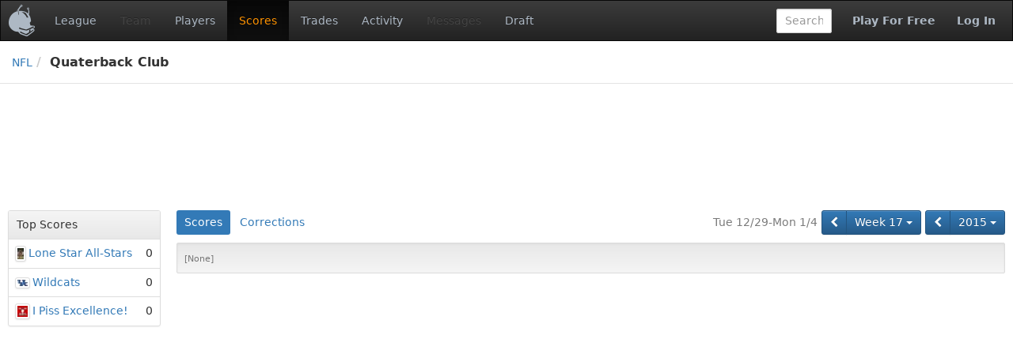

--- FILE ---
content_type: text/html;charset=UTF-8
request_url: https://www.fleaflicker.com/nfl/leagues/28680/scores?season=2015&week=17
body_size: 3153
content:
<!DOCTYPE html><html lang="en"><head><meta charset="utf-8"/><meta http-equiv="X-UA-Compatible" content="IE=edge"><title>Scores · Quaterback Club · NFL</title><meta name="viewport" content="width=device-width, initial-scale=1, user-scalable=no"/><meta name="msapplication-TileColor" content="#da532c"><meta name="theme-color" content="#ffffff"><link href="https://d1h60c43tcq0zx.cloudfront.net/static/css/global-daf4c996fa99386ece957a13305b9eb2.css" type="text/css" rel="stylesheet"/><script>if(typeof ga === "undefined") {(function(i,s,o,g,r,a,m){i['GoogleAnalyticsObject']=r;i[r]=i[r]||function(){(i[r].q=i[r].q||[]).push(arguments)},i[r].l=1*new Date();a=s.createElement(o), m=s.getElementsByTagName(o)[0];a.async=1;a.src=g;m.parentNode.insertBefore(a,m)})(window,document,'script','\/\/www.google-analytics.com\/analytics.js','ga');}ga('create', 'UA-211649-1', 'auto');var url='\/SPORT\/leagues\/LEAGUE_ID\/scores';var dimensions={'dimension1':'anonymous','dimension2':'WEB','dimension3':'nfl','dimension5':'league','dimension6':'none','dimension4':'non-member'};ga('set', 'title', 'Scores · Quaterback Club · NFL');ga('set', 'location', window.location.href); ga('set', 'page', url); ga('send', 'pageview', dimensions);</script><link rel="apple-touch-icon" href="https://d1h60c43tcq0zx.cloudfront.net/static/images/icons/apple-touch-icon-f3d0ad2586e334ad16152ed2ea83733c.png" sizes="180x180"/><link rel="icon" href="https://d1h60c43tcq0zx.cloudfront.net/static/images/icons/favicon-32x32-e0e1ec321d3b3dc8dbeaea4b8ddbf488.png" type="image/png" sizes="32x32"/><link rel="icon" href="https://d1h60c43tcq0zx.cloudfront.net/static/images/icons/favicon-16x16-d9d20590e3ca93ca37a46f25354879fb.png" type="image/png" sizes="16x16"/><link rel="mask-icon" href="https://d1h60c43tcq0zx.cloudfront.net/static/images/icons/safari-pinned-tab-85a30343527e637b578a0341527e5b9b.svg" color="#5bbad5"/><link rel="shortcut icon" href="https://d1h60c43tcq0zx.cloudfront.net/static/images/icons/favicon-c33d3980604494e94fb0d096d2faff4f.ico" /><meta name="twitter:site" content="@fleaflicker"/><meta name="twitter:card" content="summary"/><meta name="twitter:title" content="Scores · Quaterback Club · NFL"/><meta property="og:type" content="website"/><meta property="og:title" content="Scores · Quaterback Club · NFL"/><meta property="og:image" content="https://d1h60c43tcq0zx.cloudfront.net/static/images/icons/apple-touch-icon-f3d0ad2586e334ad16152ed2ea83733c.png"/><meta property="og:site_name" content="Fleaflicker"/><meta property="og:title" content="Scores · Quaterback Club · NFL"/><!--[if lt IE 9]><script src="//oss.maxcdn.com/libs/html5shiv/3.7.0/html5shiv.js"></script><script src="//oss.maxcdn.com/libs/respond.js/1.4.2/respond.min.js"></script><![endif]--><script async src="https://powerad.ai/script.js"></script></head><body class="nfl desktop "><nav class="navbar navbar-inverse" role="navigation"><div class="navbar-header"><button type="button" class="navbar-toggle" data-toggle="collapse" data-target="#nav-toggleable"><span class="sr-only">Toggle navigation</span><span class="icon-bar"></span><span class="icon-bar"></span><span class="icon-bar"></span></button><div class="navbar-brand"><a class="brand" href="/nfl"><span class="brand-icon"></span></a></div></div><div id="nav-toggleable" class="collapse navbar-collapse"><ul class="nav navbar-nav"><li><a href="/nfl/leagues/28680">League</a></li><li class="disabled"><a>Team</a></li><li><a href="/nfl/leagues/28680/players">Players</a></li><li class="active"><a href="/nfl/leagues/28680/scores?season=2015&amp;week=17">Scores</a></li><li><a href="/nfl/leagues/28680/trades">Trades</a></li><li><a href="/nfl/leagues/28680/activity">Activity</a></li><li class="disabled"><a>Messages</a></li><li><a href="/nfl/leagues/28680/drafts">Draft</a></li></ul><div class="navbar-right"><a class="btn btn-link navbar-btn strong" href="/nfl/signup">Play For Free</a><a class="btn btn-link navbar-btn strong" href="/nfl/login">Log In</a></div><form class="navbar-right navbar-form player-inline" action="/nfl/leagues/28680/players" method="get"><div class="form-group"><input id="global-search" class="tt-typeahead form-control" type="text" name="searchFor" autocomplete="off" placeholder="Search" data-typeahead-uri="/nfl/search" data-typeahead-param="q"/><input type="hidden" name="leagueId" value="28680"><input type="hidden" name="position" value="287"></div></form></div></nav><div id="body"><div id="top-bar-container"><div id="top-bar"><ul class="breadcrumb"><li><a href="/nfl">NFL</a><li class="active">Quaterback Club </li></ul></div></div><div class="container-fluid"><div id="alerts-container"></div><div class="row leaderboard-container-top"><div id="leaderboard" class="ad"><div class="ad-content"></div></div></div><div class="row"><div id="body-main" class="col-md-10 col-md-push-2"><div id="main-container"><div id="body-top"><div class="button-bar"><div class="btn-toolbar"><div class="btn-group"><small class="btn btn-primary disabled">Tue 12/29-Mon 1/4</small></div><div class="btn-group"><div class="btn-group"><a class="btn btn-primary" href="/nfl/leagues/28680/scores?season=2015&amp;week=16" title="Week 16"><i class="fa fa-chevron-left"></i></a><div class="btn-group"><a class="btn btn-primary dropdown-toggle" href="/nfl/leagues/28680/scores?season=2015&amp;week=17" data-toggle="dropdown" data-target="#">Week 17 <i class="caret"></i></a><ul class="dropdown-menu pull-left" role="menu"><li><a href="/nfl/leagues/28680/scores?season=2015&amp;week=1">Week 1</a></li><li><a href="/nfl/leagues/28680/scores?season=2015&amp;week=2">Week 2</a></li><li><a href="/nfl/leagues/28680/scores?season=2015&amp;week=3">Week 3</a></li><li><a href="/nfl/leagues/28680/scores?season=2015&amp;week=4">Week 4</a></li><li><a href="/nfl/leagues/28680/scores?season=2015&amp;week=5">Week 5</a></li><li><a href="/nfl/leagues/28680/scores?season=2015&amp;week=6">Week 6</a></li><li><a href="/nfl/leagues/28680/scores?season=2015&amp;week=7">Week 7</a></li><li><a href="/nfl/leagues/28680/scores?season=2015&amp;week=8">Week 8</a></li><li><a href="/nfl/leagues/28680/scores?season=2015&amp;week=9">Week 9</a></li><li><a href="/nfl/leagues/28680/scores?season=2015&amp;week=10">Week 10</a></li><li><a href="/nfl/leagues/28680/scores?season=2015&amp;week=11">Week 11</a></li><li><a href="/nfl/leagues/28680/scores?season=2015&amp;week=12">Week 12</a></li><li><a href="/nfl/leagues/28680/scores?season=2015&amp;week=13">Week 13</a></li><li><a href="/nfl/leagues/28680/scores?season=2015&amp;week=14">Week 14</a></li><li><a href="/nfl/leagues/28680/scores?season=2015&amp;week=15">Week 15</a></li><li><a href="/nfl/leagues/28680/scores?season=2015&amp;week=16">Week 16</a></li><li class="active"><a href="/nfl/leagues/28680/scores?season=2015&amp;week=17">Week 17</a></li></ul></div></div></div><div class="btn-group"><div class="btn-group"><a class="btn btn-primary" href="/nfl/leagues/28680/scores?season=2014" title="2014"><i class="fa fa-chevron-left"></i></a><div class="btn-group"><a class="btn btn-primary dropdown-toggle" href="/nfl/leagues/28680/scores?season=2015" data-toggle="dropdown" data-target="#">2015 <i class="caret"></i></a><ul class="dropdown-menu pull-right" role="menu"><li><a href="/nfl/leagues/28680/scores?season=2008">2008</a></li><li><a href="/nfl/leagues/28680/scores?season=2009">2009</a></li><li><a href="/nfl/leagues/28680/scores?season=2010">2010</a></li><li><a href="/nfl/leagues/28680/scores?season=2011">2011</a></li><li><a href="/nfl/leagues/28680/scores?season=2012">2012</a></li><li><a href="/nfl/leagues/28680/scores?season=2013">2013</a></li><li><a href="/nfl/leagues/28680/scores?season=2014">2014</a></li><li class="active"><a href="/nfl/leagues/28680/scores?season=2015">2015</a></li></ul></div></div></div></div></div><ul class="nav nav-pills"><li class="active"><a href="/nfl/leagues/28680/scores?season=2015&amp;week=17">Scores</a></li><li><a href="/nfl/leagues/28680/scores/changes?season=2015&amp;week=17">Corrections</a></li></ul><div class="clearfix"></div></div><div id="body-center-main"><div class="well well-sm"><small class="text-muted">[None]</small></div></div></div><div id="medium-rectangle" class="ad pull-left"><div class="ad-content"></div></div><div class="clearfix"></div></div><div id="body-left" class="col-md-2 col-md-pull-10"><div id="left-container"><div class="panel panel-default"><div class="panel-heading">Top Scores</div><table class="table table-hover"><tr><td><div class="league-name"><div class="logo-small"><img class="img-thumbnail" src="https://s3.amazonaws.com/fleaflicker/t162507_0_16x16.jpg" alt="Lone Star All-Stars Logo" data-html="true" data-toggle="tooltip" title="<img class='img-responsive' src='https://s3.amazonaws.com/fleaflicker/t162507_0_150x150.jpg' />"/></div><a href="/nfl/leagues/28680/teams/162507">Lone Star All-Stars</a></div></td><td>0</td></tr><tr><td><div class="league-name"><div class="logo-small"><img class="img-thumbnail" src="https://s3.amazonaws.com/fleaflicker/t467729_0_16x16.jpg" alt="Wildcats Logo" data-html="true" data-toggle="tooltip" title="<img class='img-responsive' src='https://s3.amazonaws.com/fleaflicker/t467729_0_150x150.jpg' />"/></div><a href="/nfl/leagues/28680/teams/467729">Wildcats</a></div></td><td>0</td></tr><tr><td><div class="league-name"><div class="logo-small"><img class="img-thumbnail" src="https://s3.amazonaws.com/fleaflicker/t703750_0_16x16.jpg" alt="I Piss Excellence! Logo" data-html="true" data-toggle="tooltip" title="<img class='img-responsive' src='https://s3.amazonaws.com/fleaflicker/t703750_0_150x150.jpg' />"/></div><a href="/nfl/leagues/28680/teams/703750">I Piss Excellence!</a></div></td><td>0</td></tr></table></div></div><div id="skyscraper" class="ad"><div class="ad-content"></div></div></div></div></div></div><div class="container-fluid footer-container"><div id="footer"><div class="row"><hr/></div><div class="row"><div class="col-sm-12"><ul class="list-inline pull-left"><li><a href="/about">About</a></li><li><a href="/terms">Terms</a></li><li><a href="/privacy">Privacy</a></li><li><a href="/contact">Contact/Report a bug</a></li><li><a href="/help">Help</a></li></ul><ul class="list-inline pull-right"><li><a href="/copyright">&copy; 2026</a> Fleaflicker LLC.</li><li><a href="https://itunes.apple.com/us/app/id1259897658" title="Fleaflicker App for iOS"><i class="fa fa-apple"></i></a></li><li><a href="https://play.google.com/store/apps/details?id=flea.ws.fleaflicker" title="Fleaflicker App for Android"><i class="fa fa-android"></i></a></li><li><a href="https://twitter.com/fleaflicker"><i class="fa fa-twitter"></i></a></li><li><a href="https://www.facebook.com/Fleaflicker"><i class="fa fa-facebook"></i></a></li><li><a href="/api-docs/index.html" title="Fleaflicker API"><i class="fa fa-code"></i></a></li><li><em class="text-muted" title="Sat 1/31/26 12:41 PM 86a683156380c9b40fca3fda9a1bd7a975912799">86a6831</em></li></ul></div></div></div></div><script type="text/javascript" id="page-data">window.pageData = {};</script><script type="text/javascript" src="https://d1h60c43tcq0zx.cloudfront.net/static/js/global-01dba8bb60aefeee3c81.js"></script></body></html><!--total=PT0.015109202S; action=PT0.014514535S; render=PT0.000594667S; hash=86a683156380c9b40fca3fda9a1bd7a975912799; build=Sat 1/31/26 12:41 PM; host=ip-172-30-0-32.ec2.internal; ip=172.30.0.32-->